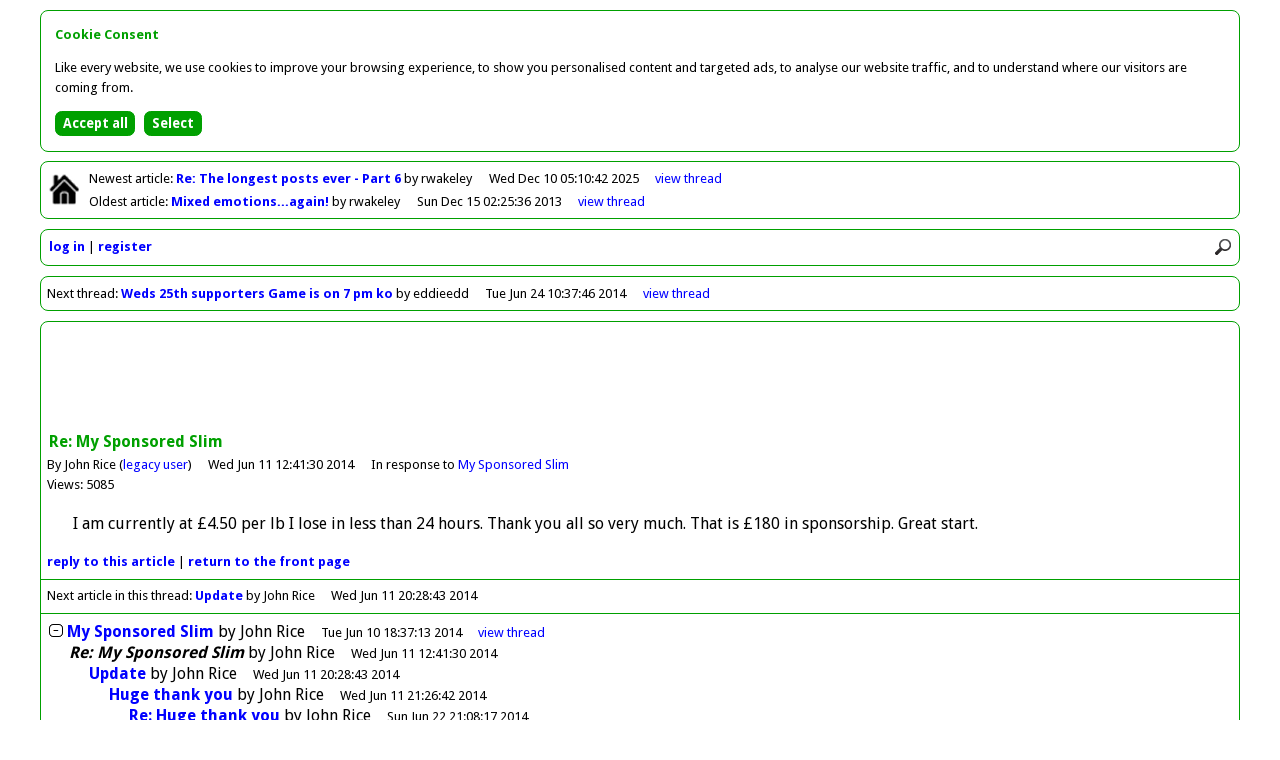

--- FILE ---
content_type: text/html
request_url: http://forum.hendonfc.net/article/39073
body_size: 2351
content:
<!DOCTYPE html>
<html id="home" lang="en">
<head>
<meta charset="utf-8" />
<title>Greensnet - Forum</title>

<base href="http://forum.hendonfc.net/" />

<link rel="icon" href="favicon.ico" type="image/x-icon" />

<link href="//fonts.googleapis.com/css?family=Droid+Sans:400,700" rel="stylesheet" type="text/css" />

<link href="colors.css?201504062145" rel="stylesheet" type="text/css" />
<link href="structure.css?201504062145" rel="stylesheet" type="text/css" />

<meta name="viewport" content="width=device-width, initial-scale=1.0">

<meta property="og:title" content="Re: My Sponsored Slim by John Rice" />
<meta property="og:type" content="article" />
<meta property="og:image" content="http://forum.hendonfc.net/facebook.png" />
<meta property="og:url" content="http://forum.hendonfc.net/article/39073" />
<meta property="og:site_name" content="Greensnet - Forum" />
<meta property="og:description" content="I am currently at &pound;4.50 per lb I lose in less than 24 hours. Thank you all so very much. That is &pound;180 in sponsorship. Great start." />

<script async src="//pagead2.googlesyndication.com/pagead/js/adsbygoogle.js"></script>
<script>(adsbygoogle = window.adsbygoogle || []).requestNonPersonalizedAds=1;</script>
<script src="scripts/forum.min.js?201504062145" type="text/javascript"></script>

<noscript>

<style type="text/css">
.script {
	display:none;
}
</style>

</noscript>

</head>

<body>

<div id="container">

<div class="bordered" id="newestOldest">

<p class="home"><a href=""><img class="home" src="graphics/lightHome.png" alt="Return to front page" title="Return to front page" /></a></p>

<p id="newest">Newest<span class="min769"> article</span>: <a class="subject guest" href="article/43773">Re: The longest posts ever - Part 6
</a> by rwakeley<span class="date"><span class="max768">10/12/2025 05:10</span><span class="min769">Wed Dec 10 05:10:42 2025</span></span><span class="controls"><a href="thread/22418">view<span class="min769">&nbsp;thread</span></a></span></p>
<p id="oldest">Oldest<span class="min769"> article</span>: <a class="subject guest" href="article/38711">Mixed emotions...again!
</a> by rwakeley<span class="date"><span class="max768">15/12/2013 02:25</span><span class="min769">Sun Dec 15 02:25:36 2013</span></span><span class="controls"><a href="thread/21092">view<span class="min769">&nbsp;thread</span></a></span></p>

</div>

<div class="bordered" id="controls">

<div><img src="graphics/lightMenu.png" onclick="toggleMenu()" alt="Menu" title="Menu" /><img src="graphics/lightSearch.png" onclick="showSearch()" alt="Search" title="Search" /></div>

<div id="search"><form action="search" method="post"><input type="hidden" name="button" value="Search" /><input class="rounded" id="q" name="q" placeholder="Search forum" type="search" onblur="document.getElementById('search').style.display='none'" /></form></div>

<div id="clearer"></div>

<ul id="menu">
<li><a href="login">log in</a></li>
<li><a href="register">register</a></li>
</ul>

</div>

<div class="bordered" id="nextThread">

<p>Next<span class="min769"> thread</span>: <a class="subject guest" href="article/39092">Weds 25th supporters Game is on 7 pm ko</a> by eddieedd<span class="date"><span class="max768">24/6/2014 10:37</span><span class="min769">Tue Jun 24 10:37:46 2014</span></span><span class="controls"><a href="thread/21227">view<span class="min769">&nbsp;thread</span></a></span></p>

</div>
<div class="bordered" id="article">

<div id="horizAdContainer">

<div id="horizAd">

<script type="text/javascript"><!--
loadAd("horizAd");
//--></script>

</div>

</div>

<div class="article">

<p class="title">Re: My Sponsored Slim</p>
<p class="author">By John Rice (<a href="user/legacy+user">legacy user</a>)<span class="date"><span class="max768">11/6/2014 12:41</span><span class="min769">Wed Jun 11 12:41:30 2014</span></span><span class="parent">In response to <a href="article/39069">My Sponsored Slim</a></span></p>
<p class="views">Views: 5085</p>
<p class="article">I am currently at £4.50 per lb I lose in less than 24 hours. Thank you all so very much. That is £180 in sponsorship. Great start.</p>

<p class="controls"><a href="reply/39073">reply<span class="min769">&nbsp;to&nbsp;this&nbsp;article</span></a> | <a href=""><span class="min769">return&nbsp;to&nbsp;the&nbsp;</span>front&nbsp;page</a></p>


</div>

<p class="nextArticle">Next article in this thread: <a href="article/39074">Update</a> by John Rice<span class="date"><span class="max768">11/6/2014 20:28</span><span class="min769">Wed Jun 11 20:28:43 2014</span></span></p>

<ul class="listing" id="thread21217">
<li id="article39069"><a href="toggle/21217" onclick="return toggleThread(21217)"><img class="toggle" id="toggle21217" src="graphics/minus.png" alt="Collapse thread" title="Collapse thread" /></a><span><a class="subject guest" href="article/39069" id="expLink21217">My Sponsored Slim</a><a class="subject guest" href="thread/21217" id="colLink21217" style="display:none">My Sponsored Slim</a> by <span>John Rice</span><span class="date"><span class="max768">10/6/2014 18:37</span><span class="min769">Tue Jun 10 18:37:13 2014</span></span></span><span class="controls"><span id="view21217"><a href="thread/21217"><span class="min769">view&nbsp;</span>thread</a></span></span></li>
<li id="article39073"><span style="padding-left:20px"><span class="current">Re: My Sponsored Slim</span> by <span>John Rice</span><span class="date"><span class="max768">11/6/2014 12:41</span><span class="min769">Wed Jun 11 12:41:30 2014</span></span></span></li>
<li id="article39074"><span style="padding-left:40px"><a class="subject guest" href="article/39074">Update</a> by <span>John Rice</span><span class="date"><span class="max768">11/6/2014 20:28</span><span class="min769">Wed Jun 11 20:28:43 2014</span></span></span></li>
<li id="article39075"><span style="padding-left:60px"><a class="subject guest" href="article/39075">Huge thank you</a> by <span>John Rice</span><span class="date"><span class="max768">11/6/2014 21:26</span><span class="min769">Wed Jun 11 21:26:42 2014</span></span></span></li>
<li id="article39091"><span style="padding-left:80px"><a class="subject guest" href="article/39091">Re: Huge thank you</a> by <span>John Rice</span><span class="date"><span class="max768">22/6/2014 21:08</span><span class="min769">Sun Jun 22 21:08:17 2014</span></span></span></li>
<li class="summary" style="display:none;padding-left:20px" id="summary21217">5 articles by 1 user; views: 25873; latest: <a class="subject guest" href="thread/21217#article39091">Re: Huge thank you</a> by <span>John Rice</span><span class="date"><span class="max768">22/6/2014 21:08</span><span class="min769">Sun Jun 22 21:08:17 2014</span></span></li>
</ul>

<script type="text/javascript"><!--
lastArticleNo=39091;
threadNo=21217;
initialiseCheckForNewArticles();
// --></script>

</div>

<div class="bordered" id="previousThread">

<p>Previous<span class="min769"> thread</span>: <a class="subject guest" href="article/39080">Hendon supporters 14/15 </a> by nickhfc<span class="date"><span class="max768">15/6/2014 17:25</span><span class="min769">Sun Jun 15 17:25:40 2014</span></span><span class="controls"><a href="thread/21222">view<span class="min769">&nbsp;thread</span></a></span></p>

</div>

<div class="bordered" id="footer">

<p><span class="min769">This forum is provided by </span><a href="http://forums.footballwebpages.co.uk">Forums.Football Web Pages.co.uk</a><span class="min481" id="links"><a href="contact">contact</a> | <a href="pricing">pricing</a> | <a href="privacy">privacy</a> | <a href="refunds">refunds</a></span></p>

</div>

</div>

<script src="scripts/cookie-consent.min.js"></script>
<script>
showCookieConsent();
</script>

<script type="text/javascript"><!--
collapsed=false;
forumDark=false;
newestArticleNo=43773;
newestArticleRead=false;
oldestArticleNo=38711;
oldestArticleRead=false;
originalUrl="article%2F39073";
// --></script>

</body>
</html>


--- FILE ---
content_type: text/html; charset=utf-8
request_url: https://www.google.com/recaptcha/api2/aframe
body_size: 267
content:
<!DOCTYPE HTML><html><head><meta http-equiv="content-type" content="text/html; charset=UTF-8"></head><body><script nonce="7tdHfje7NyRX0n0xy1vMUw">/** Anti-fraud and anti-abuse applications only. See google.com/recaptcha */ try{var clients={'sodar':'https://pagead2.googlesyndication.com/pagead/sodar?'};window.addEventListener("message",function(a){try{if(a.source===window.parent){var b=JSON.parse(a.data);var c=clients[b['id']];if(c){var d=document.createElement('img');d.src=c+b['params']+'&rc='+(localStorage.getItem("rc::a")?sessionStorage.getItem("rc::b"):"");window.document.body.appendChild(d);sessionStorage.setItem("rc::e",parseInt(sessionStorage.getItem("rc::e")||0)+1);localStorage.setItem("rc::h",'1769613238801');}}}catch(b){}});window.parent.postMessage("_grecaptcha_ready", "*");}catch(b){}</script></body></html>